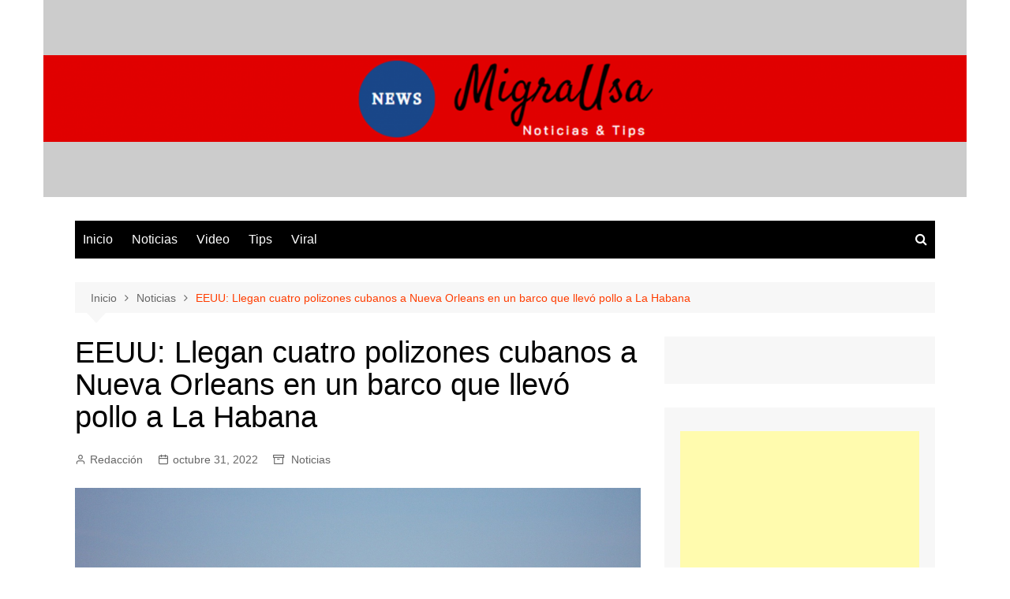

--- FILE ---
content_type: text/html; charset=UTF-8
request_url: https://www.newsmigrausa.com/noticias/eeuu-llegan-cuatro-polizones-cubanos-a-nueva-orleans-en-un-barco-que-llevo-pollo-a-la-habana/
body_size: 18008
content:
		<!doctype html>
		<html lang="es">
				<head>
			<meta charset="UTF-8">
			<meta name="viewport" content="width=device-width, initial-scale=1">
			<link rel="profile" href="http://gmpg.org/xfn/11">
			<meta name='robots' content='index, follow, max-image-preview:large, max-snippet:-1, max-video-preview:-1' />
	<style>img:is([sizes="auto" i], [sizes^="auto," i]) { contain-intrinsic-size: 3000px 1500px }</style>
	
	<!-- This site is optimized with the Yoast SEO plugin v25.6 - https://yoast.com/wordpress/plugins/seo/ -->
	<title>EEUU: Llegan cuatro polizones cubanos a Nueva Orleans en un barco que llevó pollo a La Habana | NMU</title>
	<link rel="canonical" href="https://www.newsmigrausa.com/noticias/eeuu-llegan-cuatro-polizones-cubanos-a-nueva-orleans-en-un-barco-que-llevo-pollo-a-la-habana/" />
	<meta property="og:locale" content="es_ES" />
	<meta property="og:type" content="article" />
	<meta property="og:title" content="EEUU: Llegan cuatro polizones cubanos a Nueva Orleans en un barco que llevó pollo a La Habana | NMU" />
	<meta property="og:description" content="Llegan cuatro polizones cubanos al puerto de Nueva Orleans desde La Habana, según información compartida" />
	<meta property="og:url" content="https://www.newsmigrausa.com/noticias/eeuu-llegan-cuatro-polizones-cubanos-a-nueva-orleans-en-un-barco-que-llevo-pollo-a-la-habana/" />
	<meta property="og:site_name" content="NMU" />
	<meta property="article:published_time" content="2022-10-31T22:30:57+00:00" />
	<meta property="article:modified_time" content="2022-10-31T22:32:18+00:00" />
	<meta property="og:image" content="https://www.newsmigrausa.com/wp-content/uploads/2022/10/polizontes-cubanos.jpg" />
	<meta property="og:image:width" content="1300" />
	<meta property="og:image:height" content="728" />
	<meta property="og:image:type" content="image/jpeg" />
	<meta name="author" content="Redacción" />
	<meta name="twitter:card" content="summary_large_image" />
	<meta name="twitter:label1" content="Escrito por" />
	<meta name="twitter:data1" content="Redacción" />
	<meta name="twitter:label2" content="Tiempo de lectura" />
	<meta name="twitter:data2" content="3 minutos" />
	<script type="application/ld+json" class="yoast-schema-graph">{"@context":"https://schema.org","@graph":[{"@type":"WebPage","@id":"https://www.newsmigrausa.com/noticias/eeuu-llegan-cuatro-polizones-cubanos-a-nueva-orleans-en-un-barco-que-llevo-pollo-a-la-habana/","url":"https://www.newsmigrausa.com/noticias/eeuu-llegan-cuatro-polizones-cubanos-a-nueva-orleans-en-un-barco-que-llevo-pollo-a-la-habana/","name":"EEUU: Llegan cuatro polizones cubanos a Nueva Orleans en un barco que llevó pollo a La Habana | NMU","isPartOf":{"@id":"https://www.newsmigrausa.com/#website"},"primaryImageOfPage":{"@id":"https://www.newsmigrausa.com/noticias/eeuu-llegan-cuatro-polizones-cubanos-a-nueva-orleans-en-un-barco-que-llevo-pollo-a-la-habana/#primaryimage"},"image":{"@id":"https://www.newsmigrausa.com/noticias/eeuu-llegan-cuatro-polizones-cubanos-a-nueva-orleans-en-un-barco-que-llevo-pollo-a-la-habana/#primaryimage"},"thumbnailUrl":"https://www.newsmigrausa.com/wp-content/uploads/2022/10/polizontes-cubanos.jpg","datePublished":"2022-10-31T22:30:57+00:00","dateModified":"2022-10-31T22:32:18+00:00","author":{"@id":"https://www.newsmigrausa.com/#/schema/person/626d823b360c8d7594935fdb80100a42"},"breadcrumb":{"@id":"https://www.newsmigrausa.com/noticias/eeuu-llegan-cuatro-polizones-cubanos-a-nueva-orleans-en-un-barco-que-llevo-pollo-a-la-habana/#breadcrumb"},"inLanguage":"es","potentialAction":[{"@type":"ReadAction","target":["https://www.newsmigrausa.com/noticias/eeuu-llegan-cuatro-polizones-cubanos-a-nueva-orleans-en-un-barco-que-llevo-pollo-a-la-habana/"]}]},{"@type":"ImageObject","inLanguage":"es","@id":"https://www.newsmigrausa.com/noticias/eeuu-llegan-cuatro-polizones-cubanos-a-nueva-orleans-en-un-barco-que-llevo-pollo-a-la-habana/#primaryimage","url":"https://www.newsmigrausa.com/wp-content/uploads/2022/10/polizontes-cubanos.jpg","contentUrl":"https://www.newsmigrausa.com/wp-content/uploads/2022/10/polizontes-cubanos.jpg","width":1300,"height":728},{"@type":"BreadcrumbList","@id":"https://www.newsmigrausa.com/noticias/eeuu-llegan-cuatro-polizones-cubanos-a-nueva-orleans-en-un-barco-que-llevo-pollo-a-la-habana/#breadcrumb","itemListElement":[{"@type":"ListItem","position":1,"name":"Portada","item":"https://www.newsmigrausa.com/"},{"@type":"ListItem","position":2,"name":"EEUU: Llegan cuatro polizones cubanos a Nueva Orleans en un barco que llevó pollo a La Habana"}]},{"@type":"WebSite","@id":"https://www.newsmigrausa.com/#website","url":"https://www.newsmigrausa.com/","name":"NMU","description":"Noticias &amp; Tips","potentialAction":[{"@type":"SearchAction","target":{"@type":"EntryPoint","urlTemplate":"https://www.newsmigrausa.com/?s={search_term_string}"},"query-input":{"@type":"PropertyValueSpecification","valueRequired":true,"valueName":"search_term_string"}}],"inLanguage":"es"},{"@type":"Person","@id":"https://www.newsmigrausa.com/#/schema/person/626d823b360c8d7594935fdb80100a42","name":"Redacción","image":{"@type":"ImageObject","inLanguage":"es","@id":"https://www.newsmigrausa.com/#/schema/person/image/","url":"https://secure.gravatar.com/avatar/c17eacd5642eecc7c3f4517ba6e366157b8f7a37e84af8b193c26b5583c6231b?s=96&d=mm&r=g","contentUrl":"https://secure.gravatar.com/avatar/c17eacd5642eecc7c3f4517ba6e366157b8f7a37e84af8b193c26b5583c6231b?s=96&d=mm&r=g","caption":"Redacción"},"sameAs":["https://www.newsmigrausa.com"]}]}</script>
	<!-- / Yoast SEO plugin. -->


<link rel="amphtml" href="https://www.newsmigrausa.com/noticias/eeuu-llegan-cuatro-polizones-cubanos-a-nueva-orleans-en-un-barco-que-llevo-pollo-a-la-habana/amp/" /><meta name="generator" content="AMP for WP 1.1.6.1"/><link rel='dns-prefetch' href='//www.googletagmanager.com' />
<link rel='dns-prefetch' href='//pagead2.googlesyndication.com' />
<link rel="alternate" type="application/rss+xml" title="NMU &raquo; Feed" href="https://www.newsmigrausa.com/feed/" />
<link rel="alternate" type="application/rss+xml" title="NMU &raquo; Feed de los comentarios" href="https://www.newsmigrausa.com/comments/feed/" />
<script type="text/javascript">
/* <![CDATA[ */
window._wpemojiSettings = {"baseUrl":"https:\/\/s.w.org\/images\/core\/emoji\/16.0.1\/72x72\/","ext":".png","svgUrl":"https:\/\/s.w.org\/images\/core\/emoji\/16.0.1\/svg\/","svgExt":".svg","source":{"concatemoji":"https:\/\/www.newsmigrausa.com\/wp-includes\/js\/wp-emoji-release.min.js?ver=6.8.2"}};
/*! This file is auto-generated */
!function(s,n){var o,i,e;function c(e){try{var t={supportTests:e,timestamp:(new Date).valueOf()};sessionStorage.setItem(o,JSON.stringify(t))}catch(e){}}function p(e,t,n){e.clearRect(0,0,e.canvas.width,e.canvas.height),e.fillText(t,0,0);var t=new Uint32Array(e.getImageData(0,0,e.canvas.width,e.canvas.height).data),a=(e.clearRect(0,0,e.canvas.width,e.canvas.height),e.fillText(n,0,0),new Uint32Array(e.getImageData(0,0,e.canvas.width,e.canvas.height).data));return t.every(function(e,t){return e===a[t]})}function u(e,t){e.clearRect(0,0,e.canvas.width,e.canvas.height),e.fillText(t,0,0);for(var n=e.getImageData(16,16,1,1),a=0;a<n.data.length;a++)if(0!==n.data[a])return!1;return!0}function f(e,t,n,a){switch(t){case"flag":return n(e,"\ud83c\udff3\ufe0f\u200d\u26a7\ufe0f","\ud83c\udff3\ufe0f\u200b\u26a7\ufe0f")?!1:!n(e,"\ud83c\udde8\ud83c\uddf6","\ud83c\udde8\u200b\ud83c\uddf6")&&!n(e,"\ud83c\udff4\udb40\udc67\udb40\udc62\udb40\udc65\udb40\udc6e\udb40\udc67\udb40\udc7f","\ud83c\udff4\u200b\udb40\udc67\u200b\udb40\udc62\u200b\udb40\udc65\u200b\udb40\udc6e\u200b\udb40\udc67\u200b\udb40\udc7f");case"emoji":return!a(e,"\ud83e\udedf")}return!1}function g(e,t,n,a){var r="undefined"!=typeof WorkerGlobalScope&&self instanceof WorkerGlobalScope?new OffscreenCanvas(300,150):s.createElement("canvas"),o=r.getContext("2d",{willReadFrequently:!0}),i=(o.textBaseline="top",o.font="600 32px Arial",{});return e.forEach(function(e){i[e]=t(o,e,n,a)}),i}function t(e){var t=s.createElement("script");t.src=e,t.defer=!0,s.head.appendChild(t)}"undefined"!=typeof Promise&&(o="wpEmojiSettingsSupports",i=["flag","emoji"],n.supports={everything:!0,everythingExceptFlag:!0},e=new Promise(function(e){s.addEventListener("DOMContentLoaded",e,{once:!0})}),new Promise(function(t){var n=function(){try{var e=JSON.parse(sessionStorage.getItem(o));if("object"==typeof e&&"number"==typeof e.timestamp&&(new Date).valueOf()<e.timestamp+604800&&"object"==typeof e.supportTests)return e.supportTests}catch(e){}return null}();if(!n){if("undefined"!=typeof Worker&&"undefined"!=typeof OffscreenCanvas&&"undefined"!=typeof URL&&URL.createObjectURL&&"undefined"!=typeof Blob)try{var e="postMessage("+g.toString()+"("+[JSON.stringify(i),f.toString(),p.toString(),u.toString()].join(",")+"));",a=new Blob([e],{type:"text/javascript"}),r=new Worker(URL.createObjectURL(a),{name:"wpTestEmojiSupports"});return void(r.onmessage=function(e){c(n=e.data),r.terminate(),t(n)})}catch(e){}c(n=g(i,f,p,u))}t(n)}).then(function(e){for(var t in e)n.supports[t]=e[t],n.supports.everything=n.supports.everything&&n.supports[t],"flag"!==t&&(n.supports.everythingExceptFlag=n.supports.everythingExceptFlag&&n.supports[t]);n.supports.everythingExceptFlag=n.supports.everythingExceptFlag&&!n.supports.flag,n.DOMReady=!1,n.readyCallback=function(){n.DOMReady=!0}}).then(function(){return e}).then(function(){var e;n.supports.everything||(n.readyCallback(),(e=n.source||{}).concatemoji?t(e.concatemoji):e.wpemoji&&e.twemoji&&(t(e.twemoji),t(e.wpemoji)))}))}((window,document),window._wpemojiSettings);
/* ]]> */
</script>
<!-- www.newsmigrausa.com is managing ads with Advanced Ads 2.0.10 – https://wpadvancedads.com/ --><script id="newsm-ready">
			window.advanced_ads_ready=function(e,a){a=a||"complete";var d=function(e){return"interactive"===a?"loading"!==e:"complete"===e};d(document.readyState)?e():document.addEventListener("readystatechange",(function(a){d(a.target.readyState)&&e()}),{once:"interactive"===a})},window.advanced_ads_ready_queue=window.advanced_ads_ready_queue||[];		</script>
		<style id='wp-emoji-styles-inline-css' type='text/css'>

	img.wp-smiley, img.emoji {
		display: inline !important;
		border: none !important;
		box-shadow: none !important;
		height: 1em !important;
		width: 1em !important;
		margin: 0 0.07em !important;
		vertical-align: -0.1em !important;
		background: none !important;
		padding: 0 !important;
	}
</style>
<link rel='stylesheet' id='wp-block-library-css' href='https://www.newsmigrausa.com/wp-includes/css/dist/block-library/style.min.css?ver=6.8.2' type='text/css' media='all' />
<style id='wp-block-library-theme-inline-css' type='text/css'>
.wp-block-audio :where(figcaption){color:#555;font-size:13px;text-align:center}.is-dark-theme .wp-block-audio :where(figcaption){color:#ffffffa6}.wp-block-audio{margin:0 0 1em}.wp-block-code{border:1px solid #ccc;border-radius:4px;font-family:Menlo,Consolas,monaco,monospace;padding:.8em 1em}.wp-block-embed :where(figcaption){color:#555;font-size:13px;text-align:center}.is-dark-theme .wp-block-embed :where(figcaption){color:#ffffffa6}.wp-block-embed{margin:0 0 1em}.blocks-gallery-caption{color:#555;font-size:13px;text-align:center}.is-dark-theme .blocks-gallery-caption{color:#ffffffa6}:root :where(.wp-block-image figcaption){color:#555;font-size:13px;text-align:center}.is-dark-theme :root :where(.wp-block-image figcaption){color:#ffffffa6}.wp-block-image{margin:0 0 1em}.wp-block-pullquote{border-bottom:4px solid;border-top:4px solid;color:currentColor;margin-bottom:1.75em}.wp-block-pullquote cite,.wp-block-pullquote footer,.wp-block-pullquote__citation{color:currentColor;font-size:.8125em;font-style:normal;text-transform:uppercase}.wp-block-quote{border-left:.25em solid;margin:0 0 1.75em;padding-left:1em}.wp-block-quote cite,.wp-block-quote footer{color:currentColor;font-size:.8125em;font-style:normal;position:relative}.wp-block-quote:where(.has-text-align-right){border-left:none;border-right:.25em solid;padding-left:0;padding-right:1em}.wp-block-quote:where(.has-text-align-center){border:none;padding-left:0}.wp-block-quote.is-large,.wp-block-quote.is-style-large,.wp-block-quote:where(.is-style-plain){border:none}.wp-block-search .wp-block-search__label{font-weight:700}.wp-block-search__button{border:1px solid #ccc;padding:.375em .625em}:where(.wp-block-group.has-background){padding:1.25em 2.375em}.wp-block-separator.has-css-opacity{opacity:.4}.wp-block-separator{border:none;border-bottom:2px solid;margin-left:auto;margin-right:auto}.wp-block-separator.has-alpha-channel-opacity{opacity:1}.wp-block-separator:not(.is-style-wide):not(.is-style-dots){width:100px}.wp-block-separator.has-background:not(.is-style-dots){border-bottom:none;height:1px}.wp-block-separator.has-background:not(.is-style-wide):not(.is-style-dots){height:2px}.wp-block-table{margin:0 0 1em}.wp-block-table td,.wp-block-table th{word-break:normal}.wp-block-table :where(figcaption){color:#555;font-size:13px;text-align:center}.is-dark-theme .wp-block-table :where(figcaption){color:#ffffffa6}.wp-block-video :where(figcaption){color:#555;font-size:13px;text-align:center}.is-dark-theme .wp-block-video :where(figcaption){color:#ffffffa6}.wp-block-video{margin:0 0 1em}:root :where(.wp-block-template-part.has-background){margin-bottom:0;margin-top:0;padding:1.25em 2.375em}
</style>
<style id='classic-theme-styles-inline-css' type='text/css'>
/*! This file is auto-generated */
.wp-block-button__link{color:#fff;background-color:#32373c;border-radius:9999px;box-shadow:none;text-decoration:none;padding:calc(.667em + 2px) calc(1.333em + 2px);font-size:1.125em}.wp-block-file__button{background:#32373c;color:#fff;text-decoration:none}
</style>
<style id='global-styles-inline-css' type='text/css'>
:root{--wp--preset--aspect-ratio--square: 1;--wp--preset--aspect-ratio--4-3: 4/3;--wp--preset--aspect-ratio--3-4: 3/4;--wp--preset--aspect-ratio--3-2: 3/2;--wp--preset--aspect-ratio--2-3: 2/3;--wp--preset--aspect-ratio--16-9: 16/9;--wp--preset--aspect-ratio--9-16: 9/16;--wp--preset--color--black: #000000;--wp--preset--color--cyan-bluish-gray: #abb8c3;--wp--preset--color--white: #ffffff;--wp--preset--color--pale-pink: #f78da7;--wp--preset--color--vivid-red: #cf2e2e;--wp--preset--color--luminous-vivid-orange: #ff6900;--wp--preset--color--luminous-vivid-amber: #fcb900;--wp--preset--color--light-green-cyan: #7bdcb5;--wp--preset--color--vivid-green-cyan: #00d084;--wp--preset--color--pale-cyan-blue: #8ed1fc;--wp--preset--color--vivid-cyan-blue: #0693e3;--wp--preset--color--vivid-purple: #9b51e0;--wp--preset--gradient--vivid-cyan-blue-to-vivid-purple: linear-gradient(135deg,rgba(6,147,227,1) 0%,rgb(155,81,224) 100%);--wp--preset--gradient--light-green-cyan-to-vivid-green-cyan: linear-gradient(135deg,rgb(122,220,180) 0%,rgb(0,208,130) 100%);--wp--preset--gradient--luminous-vivid-amber-to-luminous-vivid-orange: linear-gradient(135deg,rgba(252,185,0,1) 0%,rgba(255,105,0,1) 100%);--wp--preset--gradient--luminous-vivid-orange-to-vivid-red: linear-gradient(135deg,rgba(255,105,0,1) 0%,rgb(207,46,46) 100%);--wp--preset--gradient--very-light-gray-to-cyan-bluish-gray: linear-gradient(135deg,rgb(238,238,238) 0%,rgb(169,184,195) 100%);--wp--preset--gradient--cool-to-warm-spectrum: linear-gradient(135deg,rgb(74,234,220) 0%,rgb(151,120,209) 20%,rgb(207,42,186) 40%,rgb(238,44,130) 60%,rgb(251,105,98) 80%,rgb(254,248,76) 100%);--wp--preset--gradient--blush-light-purple: linear-gradient(135deg,rgb(255,206,236) 0%,rgb(152,150,240) 100%);--wp--preset--gradient--blush-bordeaux: linear-gradient(135deg,rgb(254,205,165) 0%,rgb(254,45,45) 50%,rgb(107,0,62) 100%);--wp--preset--gradient--luminous-dusk: linear-gradient(135deg,rgb(255,203,112) 0%,rgb(199,81,192) 50%,rgb(65,88,208) 100%);--wp--preset--gradient--pale-ocean: linear-gradient(135deg,rgb(255,245,203) 0%,rgb(182,227,212) 50%,rgb(51,167,181) 100%);--wp--preset--gradient--electric-grass: linear-gradient(135deg,rgb(202,248,128) 0%,rgb(113,206,126) 100%);--wp--preset--gradient--midnight: linear-gradient(135deg,rgb(2,3,129) 0%,rgb(40,116,252) 100%);--wp--preset--font-size--small: 16px;--wp--preset--font-size--medium: 28px;--wp--preset--font-size--large: 32px;--wp--preset--font-size--x-large: 42px;--wp--preset--font-size--larger: 38px;--wp--preset--spacing--20: 0.44rem;--wp--preset--spacing--30: 0.67rem;--wp--preset--spacing--40: 1rem;--wp--preset--spacing--50: 1.5rem;--wp--preset--spacing--60: 2.25rem;--wp--preset--spacing--70: 3.38rem;--wp--preset--spacing--80: 5.06rem;--wp--preset--shadow--natural: 6px 6px 9px rgba(0, 0, 0, 0.2);--wp--preset--shadow--deep: 12px 12px 50px rgba(0, 0, 0, 0.4);--wp--preset--shadow--sharp: 6px 6px 0px rgba(0, 0, 0, 0.2);--wp--preset--shadow--outlined: 6px 6px 0px -3px rgba(255, 255, 255, 1), 6px 6px rgba(0, 0, 0, 1);--wp--preset--shadow--crisp: 6px 6px 0px rgba(0, 0, 0, 1);}:where(.is-layout-flex){gap: 0.5em;}:where(.is-layout-grid){gap: 0.5em;}body .is-layout-flex{display: flex;}.is-layout-flex{flex-wrap: wrap;align-items: center;}.is-layout-flex > :is(*, div){margin: 0;}body .is-layout-grid{display: grid;}.is-layout-grid > :is(*, div){margin: 0;}:where(.wp-block-columns.is-layout-flex){gap: 2em;}:where(.wp-block-columns.is-layout-grid){gap: 2em;}:where(.wp-block-post-template.is-layout-flex){gap: 1.25em;}:where(.wp-block-post-template.is-layout-grid){gap: 1.25em;}.has-black-color{color: var(--wp--preset--color--black) !important;}.has-cyan-bluish-gray-color{color: var(--wp--preset--color--cyan-bluish-gray) !important;}.has-white-color{color: var(--wp--preset--color--white) !important;}.has-pale-pink-color{color: var(--wp--preset--color--pale-pink) !important;}.has-vivid-red-color{color: var(--wp--preset--color--vivid-red) !important;}.has-luminous-vivid-orange-color{color: var(--wp--preset--color--luminous-vivid-orange) !important;}.has-luminous-vivid-amber-color{color: var(--wp--preset--color--luminous-vivid-amber) !important;}.has-light-green-cyan-color{color: var(--wp--preset--color--light-green-cyan) !important;}.has-vivid-green-cyan-color{color: var(--wp--preset--color--vivid-green-cyan) !important;}.has-pale-cyan-blue-color{color: var(--wp--preset--color--pale-cyan-blue) !important;}.has-vivid-cyan-blue-color{color: var(--wp--preset--color--vivid-cyan-blue) !important;}.has-vivid-purple-color{color: var(--wp--preset--color--vivid-purple) !important;}.has-black-background-color{background-color: var(--wp--preset--color--black) !important;}.has-cyan-bluish-gray-background-color{background-color: var(--wp--preset--color--cyan-bluish-gray) !important;}.has-white-background-color{background-color: var(--wp--preset--color--white) !important;}.has-pale-pink-background-color{background-color: var(--wp--preset--color--pale-pink) !important;}.has-vivid-red-background-color{background-color: var(--wp--preset--color--vivid-red) !important;}.has-luminous-vivid-orange-background-color{background-color: var(--wp--preset--color--luminous-vivid-orange) !important;}.has-luminous-vivid-amber-background-color{background-color: var(--wp--preset--color--luminous-vivid-amber) !important;}.has-light-green-cyan-background-color{background-color: var(--wp--preset--color--light-green-cyan) !important;}.has-vivid-green-cyan-background-color{background-color: var(--wp--preset--color--vivid-green-cyan) !important;}.has-pale-cyan-blue-background-color{background-color: var(--wp--preset--color--pale-cyan-blue) !important;}.has-vivid-cyan-blue-background-color{background-color: var(--wp--preset--color--vivid-cyan-blue) !important;}.has-vivid-purple-background-color{background-color: var(--wp--preset--color--vivid-purple) !important;}.has-black-border-color{border-color: var(--wp--preset--color--black) !important;}.has-cyan-bluish-gray-border-color{border-color: var(--wp--preset--color--cyan-bluish-gray) !important;}.has-white-border-color{border-color: var(--wp--preset--color--white) !important;}.has-pale-pink-border-color{border-color: var(--wp--preset--color--pale-pink) !important;}.has-vivid-red-border-color{border-color: var(--wp--preset--color--vivid-red) !important;}.has-luminous-vivid-orange-border-color{border-color: var(--wp--preset--color--luminous-vivid-orange) !important;}.has-luminous-vivid-amber-border-color{border-color: var(--wp--preset--color--luminous-vivid-amber) !important;}.has-light-green-cyan-border-color{border-color: var(--wp--preset--color--light-green-cyan) !important;}.has-vivid-green-cyan-border-color{border-color: var(--wp--preset--color--vivid-green-cyan) !important;}.has-pale-cyan-blue-border-color{border-color: var(--wp--preset--color--pale-cyan-blue) !important;}.has-vivid-cyan-blue-border-color{border-color: var(--wp--preset--color--vivid-cyan-blue) !important;}.has-vivid-purple-border-color{border-color: var(--wp--preset--color--vivid-purple) !important;}.has-vivid-cyan-blue-to-vivid-purple-gradient-background{background: var(--wp--preset--gradient--vivid-cyan-blue-to-vivid-purple) !important;}.has-light-green-cyan-to-vivid-green-cyan-gradient-background{background: var(--wp--preset--gradient--light-green-cyan-to-vivid-green-cyan) !important;}.has-luminous-vivid-amber-to-luminous-vivid-orange-gradient-background{background: var(--wp--preset--gradient--luminous-vivid-amber-to-luminous-vivid-orange) !important;}.has-luminous-vivid-orange-to-vivid-red-gradient-background{background: var(--wp--preset--gradient--luminous-vivid-orange-to-vivid-red) !important;}.has-very-light-gray-to-cyan-bluish-gray-gradient-background{background: var(--wp--preset--gradient--very-light-gray-to-cyan-bluish-gray) !important;}.has-cool-to-warm-spectrum-gradient-background{background: var(--wp--preset--gradient--cool-to-warm-spectrum) !important;}.has-blush-light-purple-gradient-background{background: var(--wp--preset--gradient--blush-light-purple) !important;}.has-blush-bordeaux-gradient-background{background: var(--wp--preset--gradient--blush-bordeaux) !important;}.has-luminous-dusk-gradient-background{background: var(--wp--preset--gradient--luminous-dusk) !important;}.has-pale-ocean-gradient-background{background: var(--wp--preset--gradient--pale-ocean) !important;}.has-electric-grass-gradient-background{background: var(--wp--preset--gradient--electric-grass) !important;}.has-midnight-gradient-background{background: var(--wp--preset--gradient--midnight) !important;}.has-small-font-size{font-size: var(--wp--preset--font-size--small) !important;}.has-medium-font-size{font-size: var(--wp--preset--font-size--medium) !important;}.has-large-font-size{font-size: var(--wp--preset--font-size--large) !important;}.has-x-large-font-size{font-size: var(--wp--preset--font-size--x-large) !important;}
:where(.wp-block-post-template.is-layout-flex){gap: 1.25em;}:where(.wp-block-post-template.is-layout-grid){gap: 1.25em;}
:where(.wp-block-columns.is-layout-flex){gap: 2em;}:where(.wp-block-columns.is-layout-grid){gap: 2em;}
:root :where(.wp-block-pullquote){font-size: 1.5em;line-height: 1.6;}
</style>
<link rel='stylesheet' id='cream-magazine-style-css' href='https://www.newsmigrausa.com/wp-content/themes/cream-magazine/style.css?ver=2.1.7' type='text/css' media='all' />
<link rel='stylesheet' id='fontAwesome-4-css' href='https://www.newsmigrausa.com/wp-content/themes/cream-magazine/assets/dist/fonts/fontAwesome/fontAwesome.min.css?ver=2.1.7' type='text/css' media='all' />
<link rel='stylesheet' id='feather-icons-css' href='https://www.newsmigrausa.com/wp-content/themes/cream-magazine/assets/dist/fonts/feather/feather.min.css?ver=2.1.7' type='text/css' media='all' />
<link rel='stylesheet' id='cream-magazine-main-css' href='https://www.newsmigrausa.com/wp-content/themes/cream-magazine/assets/dist/css/main.css?ver=2.1.7' type='text/css' media='all' />
<script type="text/javascript" src="https://www.newsmigrausa.com/wp-includes/js/jquery/jquery.min.js?ver=3.7.1" id="jquery-core-js"></script>
<script type="text/javascript" async='async' src="https://www.newsmigrausa.com/wp-includes/js/jquery/jquery-migrate.min.js?ver=3.4.1" id="jquery-migrate-js"></script>

<!-- Google tag (gtag.js) snippet added by Site Kit -->
<!-- Fragmento de código de Google Analytics añadido por Site Kit -->
<script type="text/javascript" async='async' src="https://www.googletagmanager.com/gtag/js?id=G-NRYV71MFDR" id="google_gtagjs-js" async></script>
<script type="text/javascript" id="google_gtagjs-js-after">
/* <![CDATA[ */
window.dataLayer = window.dataLayer || [];function gtag(){dataLayer.push(arguments);}
gtag("set","linker",{"domains":["www.newsmigrausa.com"]});
gtag("js", new Date());
gtag("set", "developer_id.dZTNiMT", true);
gtag("config", "G-NRYV71MFDR");
/* ]]> */
</script>
<link rel="https://api.w.org/" href="https://www.newsmigrausa.com/wp-json/" /><link rel="alternate" title="JSON" type="application/json" href="https://www.newsmigrausa.com/wp-json/wp/v2/posts/18144" /><link rel="EditURI" type="application/rsd+xml" title="RSD" href="https://www.newsmigrausa.com/xmlrpc.php?rsd" />
<meta name="generator" content="WordPress 6.8.2" />
<link rel='shortlink' href='https://www.newsmigrausa.com/?p=18144' />
<link rel="alternate" title="oEmbed (JSON)" type="application/json+oembed" href="https://www.newsmigrausa.com/wp-json/oembed/1.0/embed?url=https%3A%2F%2Fwww.newsmigrausa.com%2Fnoticias%2Feeuu-llegan-cuatro-polizones-cubanos-a-nueva-orleans-en-un-barco-que-llevo-pollo-a-la-habana%2F" />
<link rel="alternate" title="oEmbed (XML)" type="text/xml+oembed" href="https://www.newsmigrausa.com/wp-json/oembed/1.0/embed?url=https%3A%2F%2Fwww.newsmigrausa.com%2Fnoticias%2Feeuu-llegan-cuatro-polizones-cubanos-a-nueva-orleans-en-un-barco-que-llevo-pollo-a-la-habana%2F&#038;format=xml" />
<meta name="generator" content="Site Kit by Google 1.158.0" /><style>a:hover{text-decoration:none !important;}button,input[type="button"],input[type="reset"],input[type="submit"],.primary-navigation > ul > li.home-btn,.cm_header_lay_three .primary-navigation > ul > li.home-btn,.news_ticker_wrap .ticker_head,#toTop,.section-title h2::after,.sidebar-widget-area .widget .widget-title h2::after,.footer-widget-container .widget .widget-title h2::after,#comments div#respond h3#reply-title::after,#comments h2.comments-title:after,.post_tags a,.owl-carousel .owl-nav button.owl-prev,.owl-carousel .owl-nav button.owl-next,.cm_author_widget .author-detail-link a,.error_foot form input[type="submit"],.widget_search form input[type="submit"],.header-search-container input[type="submit"],.trending_widget_carousel .owl-dots button.owl-dot,.pagination .page-numbers.current,.post-navigation .nav-links .nav-previous a,.post-navigation .nav-links .nav-next a,#comments form input[type="submit"],footer .widget.widget_search form input[type="submit"]:hover,.widget_product_search .woocommerce-product-search button[type="submit"],.woocommerce ul.products li.product .button,.woocommerce .woocommerce-pagination ul.page-numbers li span.current,.woocommerce .product div.summary .cart button.single_add_to_cart_button,.woocommerce .product div.woocommerce-tabs div.panel #reviews #review_form_wrapper .comment-form p.form-submit .submit,.woocommerce .product section.related > h2::after,.woocommerce .cart .button:hover,.woocommerce .cart .button:focus,.woocommerce .cart input.button:hover,.woocommerce .cart input.button:focus,.woocommerce #respond input#submit:hover,.woocommerce #respond input#submit:focus,.woocommerce button.button:hover,.woocommerce button.button:focus,.woocommerce input.button:hover,.woocommerce input.button:focus,.woocommerce #respond input#submit.alt:hover,.woocommerce a.button.alt:hover,.woocommerce button.button.alt:hover,.woocommerce input.button.alt:hover,.woocommerce a.remove:hover,.woocommerce-account .woocommerce-MyAccount-navigation ul li.is-active a,.woocommerce a.button:hover,.woocommerce a.button:focus,.widget_product_tag_cloud .tagcloud a:hover,.widget_product_tag_cloud .tagcloud a:focus,.woocommerce .widget_price_filter .price_slider_wrapper .ui-slider .ui-slider-handle,.error_page_top_portion,.primary-navigation ul li a span.menu-item-description{background-color:#FF3D00}a:hover,.post_title h2 a:hover,.post_title h2 a:focus,.post_meta li a:hover,.post_meta li a:focus,ul.social-icons li a[href*=".com"]:hover::before,.ticker_carousel .owl-nav button.owl-prev i,.ticker_carousel .owl-nav button.owl-next i,.news_ticker_wrap .ticker_items .item a:hover,.news_ticker_wrap .ticker_items .item a:focus,.cm_banner .post_title h2 a:hover,.cm_banner .post_meta li a:hover,.cm_middle_post_widget_one .post_title h2 a:hover,.cm_middle_post_widget_one .post_meta li a:hover,.cm_middle_post_widget_three .post_thumb .post-holder a:hover,.cm_middle_post_widget_three .post_thumb .post-holder a:focus,.cm_middle_post_widget_six .middle_widget_six_carousel .item .card .card_content a:hover,.cm_middle_post_widget_six .middle_widget_six_carousel .item .card .card_content a:focus,.cm_post_widget_twelve .card .post-holder a:hover,.cm_post_widget_twelve .card .post-holder a:focus,.cm_post_widget_seven .card .card_content a:hover,.cm_post_widget_seven .card .card_content a:focus,.copyright_section a:hover,.footer_nav ul li a:hover,.breadcrumb ul li:last-child span,.pagination .page-numbers:hover,#comments ol.comment-list li article footer.comment-meta .comment-metadata span.edit-link a:hover,#comments ol.comment-list li article .reply a:hover,.social-share ul li a:hover,ul.social-icons li a:hover,ul.social-icons li a:focus,.woocommerce ul.products li.product a:hover,.woocommerce ul.products li.product .price,.woocommerce .woocommerce-pagination ul.page-numbers li a.page-numbers:hover,.woocommerce div.product p.price,.woocommerce div.product span.price,.video_section .video_details .post_title h2 a:hover,.primary-navigation.dark li a:hover,footer .footer_inner a:hover,.footer-widget-container ul.post_meta li:hover span,.footer-widget-container ul.post_meta li:hover a,ul.post_meta li a:hover,.cm-post-widget-two .big-card .post-holder .post_title h2 a:hover,.cm-post-widget-two .big-card .post_meta li a:hover,.copyright_section .copyrights a,.breadcrumb ul li a:hover,.breadcrumb ul li a:hover span{color:#FF3D00}.ticker_carousel .owl-nav button.owl-prev,.ticker_carousel .owl-nav button.owl-next,.error_foot form input[type="submit"],.widget_search form input[type="submit"],.pagination .page-numbers:hover,#comments form input[type="submit"],.social-share ul li a:hover,.header-search-container .search-form-entry,.widget_product_search .woocommerce-product-search button[type="submit"],.woocommerce .woocommerce-pagination ul.page-numbers li span.current,.woocommerce .woocommerce-pagination ul.page-numbers li a.page-numbers:hover,.woocommerce a.remove:hover,.ticker_carousel .owl-nav button.owl-prev:hover,.ticker_carousel .owl-nav button.owl-next:hover,footer .widget.widget_search form input[type="submit"]:hover,.trending_widget_carousel .owl-dots button.owl-dot,.the_content blockquote,.widget_tag_cloud .tagcloud a:hover{border-color:#FF3D00}header .mask{background-color:rgba(0,0,0,0.2);}.site-description{color:#000000;}body{font-family:Arial,sans-serif;font-weight:inherit;}h1,h2,h3,h4,h5,h6,.site-title{font-family:Arial,sans-serif;font-weight:inherit;}.entry_cats ul.post-categories li a{background-color:#FF3D00;color:#fff;}.entry_cats ul.post-categories li a:hover{background-color:#010101;color:#fff;}.the_content a{color:#FF3D00;}.the_content a:hover{color:#010101;}.post-display-grid .card_content .cm-post-excerpt{margin-top:15px;}</style>
<!-- Google AdSense meta tags added by Site Kit -->
<meta name="google-adsense-platform-account" content="ca-host-pub-2644536267352236">
<meta name="google-adsense-platform-domain" content="sitekit.withgoogle.com">
<!-- End Google AdSense meta tags added by Site Kit -->

<!-- Fragmento de código de Google Adsense añadido por Site Kit -->
<script type="text/javascript" async="async" src="https://pagead2.googlesyndication.com/pagead/js/adsbygoogle.js?client=ca-pub-8397217708713094&amp;host=ca-host-pub-2644536267352236" crossorigin="anonymous"></script>

<!-- Final del fragmento de código de Google Adsense añadido por Site Kit -->
<link rel="icon" href="https://www.newsmigrausa.com/wp-content/uploads/2022/05/cropped-LOGO-MUN-1-32x32.png" sizes="32x32" />
<link rel="icon" href="https://www.newsmigrausa.com/wp-content/uploads/2022/05/cropped-LOGO-MUN-1-192x192.png" sizes="192x192" />
<link rel="apple-touch-icon" href="https://www.newsmigrausa.com/wp-content/uploads/2022/05/cropped-LOGO-MUN-1-180x180.png" />
<meta name="msapplication-TileImage" content="https://www.newsmigrausa.com/wp-content/uploads/2022/05/cropped-LOGO-MUN-1-270x270.png" />
		</head>
				<body class="wp-singular post-template-default single single-post postid-18144 single-format-standard wp-custom-logo wp-embed-responsive wp-theme-cream-magazine cm-mobile-content-sidebar right-sidebar boxed aa-prefix-newsm-">
						<a class="skip-link screen-reader-text" href="#content">Saltar al contenido</a>
				<div class="page-wrapper">
		<header class="general-header cm_header-five">
			<div class="top-header" >
				<div class="logo-container">
					<div class="logo">
			<a href="https://www.newsmigrausa.com/" class="custom-logo-link" rel="home"><img width="1900" height="178" src="https://www.newsmigrausa.com/wp-content/uploads/2022/05/cropped-loco-rectancgulo2.png" class="custom-logo" alt="NMU" decoding="async" fetchpriority="high" srcset="https://www.newsmigrausa.com/wp-content/uploads/2022/05/cropped-loco-rectancgulo2.png 1900w, https://www.newsmigrausa.com/wp-content/uploads/2022/05/cropped-loco-rectancgulo2-300x28.png 300w, https://www.newsmigrausa.com/wp-content/uploads/2022/05/cropped-loco-rectancgulo2-1024x96.png 1024w, https://www.newsmigrausa.com/wp-content/uploads/2022/05/cropped-loco-rectancgulo2-768x72.png 768w, https://www.newsmigrausa.com/wp-content/uploads/2022/05/cropped-loco-rectancgulo2-1536x144.png 1536w" sizes="(max-width: 1900px) 100vw, 1900px" /></a>		</div><!-- .logo -->
				</div><!-- .logo-container -->
		<div class="mask"></div><!-- .mask -->
	</div><!-- .top-header -->
	<div class="navigation-container">
		<div class="cm-container">
			<nav class="main-navigation">
				<div id="main-nav" class="primary-navigation">
					<ul id="menu-menu-inicio" class=""><li id="menu-item-16316" class="menu-item menu-item-type-custom menu-item-object-custom menu-item-home menu-item-16316"><a href="https://www.newsmigrausa.com/">Inicio</a></li>
<li id="menu-item-16312" class="menu-item menu-item-type-taxonomy menu-item-object-category current-post-ancestor current-menu-parent current-post-parent menu-item-16312"><a href="https://www.newsmigrausa.com/category/noticias/">Noticias</a></li>
<li id="menu-item-16313" class="menu-item menu-item-type-taxonomy menu-item-object-category menu-item-16313"><a href="https://www.newsmigrausa.com/category/video/">Video</a></li>
<li id="menu-item-16314" class="menu-item menu-item-type-taxonomy menu-item-object-category menu-item-16314"><a href="https://www.newsmigrausa.com/category/tips/">Tips</a></li>
<li id="menu-item-16315" class="menu-item menu-item-type-taxonomy menu-item-object-category menu-item-16315"><a href="https://www.newsmigrausa.com/category/viral/">Viral</a></li>
</ul>				</div><!-- #main-nav.primary-navigation -->
				<div class="header-search-container">
				<div class="search-form-entry">
					<form role="search" class="cm-search-form" method="get" action="https://www.newsmigrausa.com/"><input type="search" name="s" placeholder="Search..." value="" ><button type="submit" class="cm-submit-btn"><i class="feather icon-search"></i></button></form>				</div><!-- // search-form-entry -->
			</div><!-- .search-container -->
			</nav><!-- .main-navigation -->
		</div><!-- .cm-container -->
	</div><!-- .navigation-container -->
</header><!-- .general-header.cm_header-five -->
<div id="content" class="site-content">
	<div class="cm-container">
	<div class="inner-page-wrapper">
		<div id="primary" class="content-area">
			<main id="main" class="site-main">
				<div class="cm_post_page_lay_wrap">
								<div class="breadcrumb  default-breadcrumb">
				<nav role="navigation" aria-label="Migas de pan" class="breadcrumb-trail breadcrumbs" itemprop="breadcrumb"><ul class="trail-items" itemscope itemtype="http://schema.org/BreadcrumbList"><meta name="numberOfItems" content="3" /><meta name="itemListOrder" content="Ascending" /><li itemprop="itemListElement" itemscope itemtype="http://schema.org/ListItem" class="trail-item trail-begin"><a href="https://www.newsmigrausa.com/" rel="home" itemprop="item"><span itemprop="name">Inicio</span></a><meta itemprop="position" content="1" /></li><li itemprop="itemListElement" itemscope itemtype="http://schema.org/ListItem" class="trail-item"><a href="https://www.newsmigrausa.com/category/noticias/" itemprop="item"><span itemprop="name">Noticias</span></a><meta itemprop="position" content="2" /></li><li itemprop="itemListElement" itemscope itemtype="http://schema.org/ListItem" class="trail-item trail-end"><a href="https://www.newsmigrausa.com/noticias/eeuu-llegan-cuatro-polizones-cubanos-a-nueva-orleans-en-un-barco-que-llevo-pollo-a-la-habana" itemprop="item"><span itemprop="name">EEUU: Llegan cuatro polizones cubanos a Nueva Orleans en un barco que llevó pollo a La Habana</span></a><meta itemprop="position" content="3" /></li></ul></nav>			</div>
								<div class="single-container">
						<div class="row">  
							<div class="cm-col-lg-8 cm-col-12 sticky_portion cm-order-1-mobile-tablet">
								<div class="content-entry">
	<article id="post-18144" class="post-detail post-18144 post type-post status-publish format-standard has-post-thumbnail hentry category-noticias tag-balseros tag-cubanos tag-eeuu tag-polizontes">
		<div class="the_title">
			<h1>EEUU: Llegan cuatro polizones cubanos a Nueva Orleans en un barco que llevó pollo a La Habana</h1>
		</div><!-- .the_title -->
					<div class="cm-post-meta">
				<ul class="post_meta">
											<li class="post_author">
							<a href="https://www.newsmigrausa.com/author/admin/">Redacción</a>
						</li><!-- .post_author -->
												<li class="posted_date">
							<a href="https://www.newsmigrausa.com/noticias/eeuu-llegan-cuatro-polizones-cubanos-a-nueva-orleans-en-un-barco-que-llevo-pollo-a-la-habana/"><time class="entry-date published" datetime="2022-10-31T22:30:57+00:00">octubre 31, 2022</time></a>
						</li><!-- .posted_date -->
													<li class="entry_cats">
								<a href="https://www.newsmigrausa.com/category/noticias/" rel="category tag">Noticias</a>							</li><!-- .entry_cats -->
											</ul><!-- .post_meta -->
			</div><!-- .meta -->
									<div class="post_thumb">
					<figure>
					<img width="1300" height="728" src="https://www.newsmigrausa.com/wp-content/uploads/2022/10/polizontes-cubanos.jpg" class="attachment-full size-full wp-post-image" alt="EEUU: Llegan cuatro polizones cubanos a Nueva Orleans en un barco que llevó pollo a La Habana" decoding="async" srcset="https://www.newsmigrausa.com/wp-content/uploads/2022/10/polizontes-cubanos.jpg 1300w, https://www.newsmigrausa.com/wp-content/uploads/2022/10/polizontes-cubanos-300x168.jpg 300w, https://www.newsmigrausa.com/wp-content/uploads/2022/10/polizontes-cubanos-1024x573.jpg 1024w, https://www.newsmigrausa.com/wp-content/uploads/2022/10/polizontes-cubanos-768x430.jpg 768w" sizes="(max-width: 1300px) 100vw, 1300px" />					</figure>
				</div>
						<div class="the_content">
			<div class="newsm-antes-del-contenido" id="newsm-4088048022"><script async src="//pagead2.googlesyndication.com/pagead/js/adsbygoogle.js?client=ca-pub-8397217708713094" crossorigin="anonymous"></script><ins class="adsbygoogle" style="display:block;" data-ad-client="ca-pub-8397217708713094" 
data-ad-slot="6328643709" 
data-ad-format="auto"></ins>
<script> 
(adsbygoogle = window.adsbygoogle || []).push({}); 
</script>
</div>
<p>Llegan cuatro polizones cubanos al puerto de Nueva Orleans desde La Habana, según información compartida en sus redes sociales por el periodista radicado en Miami, <a href="https://www.facebook.com/MarioJPenton/posts/pfbid0DXBNA51oVr96KvX9eovk25e2AfNFeEqW3Z2qR1v7AJfUzcnnAFQ2ycYMFfvdYBQol" target="_blank" rel="noreferrer noopener">Mario Pentón</a>.</p>



<p>«Llegaron a Estados Unidos en el barco Green Maveric, que lleva pollo a Cuba», indicó el reportero, que según le confirmaron fuentes familiares arribaron el domingo.</p><div class="newsm-contenido" id="newsm-2392037069"><script async src="//pagead2.googlesyndication.com/pagead/js/adsbygoogle.js?client=ca-pub-8397217708713094" crossorigin="anonymous"></script><ins class="adsbygoogle" style="display:block;" data-ad-client="ca-pub-8397217708713094" 
data-ad-slot="6328643709" 
data-ad-format="auto"></ins>
<script> 
(adsbygoogle = window.adsbygoogle || []).push({}); 
</script>
</div>



<p>«Temen ser deportados», dijo en su mensaje, sin embargo, el propio reportero al responder la pregunta de un seguidor: «¿Si tocan tierra, son deportados?», acotó: «Es posible que no lo sean. Depende de muchas cosas. Vamos a ver qué dicen los abogados mañana».</p>



<p>Los polizontes fueron identificados por los familiares como Andry Toledano, Yordi Simon, Diulis Vazquez y Dayroh Alfonso.</p>



<iframe src="https://www.facebook.com/plugins/post.php?href=https%3A%2F%2Fwww.facebook.com%2FMarioJPenton%2Fposts%2Fpfbid0DXBNA51oVr96KvX9eovk25e2AfNFeEqW3Z2qR1v7AJfUzcnnAFQ2ycYMFfvdYBQol&#038;show_text=true&#038;width=500" width="500" height="545" style="border:none;overflow:hidden" scrolling="no" frameborder="0" allowfullscreen="true" allow="autoplay; clipboard-write; encrypted-media; picture-in-picture; web-share"></iframe>



<p>Por otro lado, solo en octubre 1.132 cubanos han visto frustrado su intento por desembarcar en Florida.</p><div class="newsm-octavo-parrafo" style="margin-left: auto;margin-right: auto;text-align: center;" id="newsm-372840113"><script async src="//pagead2.googlesyndication.com/pagead/js/adsbygoogle.js?client=ca-pub-8397217708713094" crossorigin="anonymous"></script><ins class="adsbygoogle" style="display:block;" data-ad-client="ca-pub-8397217708713094" 
data-ad-slot="6328643709" 
data-ad-format="auto"></ins>
<script> 
(adsbygoogle = window.adsbygoogle || []).push({}); 
</script>
</div>



<p>La Guardia Costera de Estados Unidos ha advertido de que los balseros que sean ubicados en alta mar serán interceptados y sus tripulantes «devueltos a su país de origen», reporta el diario digital <a href="https://www.14ymedio.com/internacional/mes-1132_balseros-cubanos-frustrado-intento-llegar-EE_UU_0_3414858489.html" target="_blank" rel="noreferrer noopener">14ymedio</a>.</p>



<iframe width="640" height="360" src="https://www.youtube.com/embed/4sDDcYCm8vI" title="Impresionante: Captado en cámara desfile de balsas de cubanos hacia EEUU" frameborder="0" allow="accelerometer; autoplay; clipboard-write; encrypted-media; gyroscope; picture-in-picture" allowfullscreen></iframe>



<p>Este domingo, la Guardia Costera detalló en un comunicado que como parte de los recorridos de vigilancia que se realizan vía aérea y por el guardacostas Paul Clark, se registraron nueve interdicciones entre el martes y el jueves pasados.</p>



<p>Los 106 balseros que viajaban en estas embarcaciones fueron repatriados a la Isla en el buque Richard Etheridge, que también devolvió a Cuba a un perro.</p>



<p>Las autoridades están dando celeridad a los procesos de deportación. Apenas el viernes, el jefe de la Patrulla Fronteriza, Walter Slosar, daba cuenta de cuatro balsas interceptadas con 40 cubanos y un perro en Cayo Hueso y dos días después ya se encontraban nuevamente en la Isla.</p>



<iframe loading="lazy" width="640" height="360" src="https://www.youtube.com/embed/JNPtFEwhO8k" title="Balseros cubanos registran su feliz travesía hacia EEUU y son acompañados por delfines" frameborder="0" allow="accelerometer; autoplay; clipboard-write; encrypted-media; gyroscope; picture-in-picture" allowfullscreen></iframe>



<p>«Estos viajes son peligrosos, especialmente en embarcaciones que pueden no estar en condiciones de navegar», advirtió el oficial en Twitter.</p>



<p>En el listado de expulsiones se encuentra otro grupo con 19 nacionales de Cuba que fue retornado el sábado en el buque Margaret Norvell. El teniente Tanner Stiehl instó, como es habitual, a los migrantes a abstenerse de «arriesgar su vida en embarcaciones rústicas e inseguras en mares impredecibles».</p>


<p><img decoding="async" src="https://www.newsmigrausa.com/wp-content/uploads/2022/05/cropped-LOGO-MUN.png"></p>


<p><em><strong>TAMBIÉN TE PUEDE INTERESAR:</strong></em> </p>



<p><strong><a href="https://newsmigrausa.com/noticias/con-82-anos-y-apoyandose-de-un-baston-un-cubano-logra-cruzar-a-eeuu-por-arizona-video/">Con 82 años y apoyándose de un bastón, un cubano logra cruzar a EEUU por Arizona (video)</a></strong></p>



<p><strong><a href="https://newsmigrausa.com/noticias/cubana-muere-de-un-infarto-dentro-de-un-bus-camino-a-la-frontera-norte-de-mexico-video/">Cubana muere de un infarto dentro de un bus camino a la frontera norte de México (video)</a></strong></p>



<p><strong><a href="https://newsmigrausa.com/noticias/desfile-de-cubanos-entregandose-en-eagle-pass-texas-despues-de-cruzar-el-rio-bravo-video/">Desfile de cubanos entregándose en Eagle Pass, Texas después de cruzar el río Bravo (video)</a></strong></p>



<p><strong><a href="https://newsmigrausa.com/noticias/hermanos-cubanos-despues-de-55-anos-separados-se-reencuentran-en-miami-video/">Hermanos cubanos después de 55 años separados se reencuentran en Miami (video)</a></strong></p>



<p style="text-align: center;"><script async="" src="//pagead2.googlesyndication.com/pagead/js/adsbygoogle.js"></script></p>
<p><!-- 4to o 5to Párrafo --></p>
<p style="text-align: center;"><ins class="adsbygoogle" style="display: inline-block; width: 336px; height: 280px;" data-ad-client="ca-pub-8397217708713094" data-ad-slot="3771547956"></ins> <script>
(adsbygoogle = window.adsbygoogle || []).push({});
</script></p>



<p><strong><a href="https://newsmigrausa.com/noticias/con-82-anos-y-juntos-a-su-nieto-esta-abuela-cubana-cruzo-el-rio-bravo-y-llego-a-eeuu/">Con 82 años y juntos a su nieto, esta abuela cubana cruzó el río Bravo y llegó a EEUU</a></strong></p>



<p><strong><a href="https://newsmigrausa.com/noticias/el-llanto-de-un-cubano-tras-ver-a-su-esposa-e-hijo-ahogarse-en-el-rio-bravo-video/">«Se me murieron»: el llanto de un cubano tras ver a su esposa e hijo ahogarse en el río Bravo (video)</a></strong></p>



<p><strong><a href="https://newsmigrausa.com/noticias/cubanos-con-ninos-fueron-impedidos-de-cruzar-hacia-eeuu-por-el-rio-bravo-video/">Cubanos con niños fueron impedidos de cruzar hacia EEUU por el río Bravo (video)</a></strong></p>



<p><strong><a href="https://newsmigrausa.com/noticias/emotivo-abrazo-de-un-padre-cubano-de-70-anos-a-su-hijo-en-eeuu-tras-una-larga-travesia-video/">Emotivo abrazo de un padre cubano de 70 años a su hijo en EEUU tras una larga travesía (video)</a></strong></p>



<p><strong><a href="https://newsmigrausa.com/noticias/el-cubano-que-perdio-a-su-esposa-al-cruzar-la-frontera-la-sigue-buscando-en-el-rio-bravo-video/">El cubano que perdió a su esposa al cruzar la frontera la sigue buscando en el río Bravo (video)</a></strong></p>



<p><strong><a href="https://newsmigrausa.com/noticias/mueren-tres-migrantes-cubanos-en-un-accidente-de-transito-en-veracruz-video/">Mueren tres migrantes cubanos en un accidente de tránsito en Veracruz (video)</a></strong></p>



<p><strong><a href="https://newsmigrausa.com/noticias/mexico-descubren-trailer-con-82-cubanos-cerca-de-eu-e-inician-proceso-migrantes/">México: descubren tráiler con 82 cubanos cerca de EU e inician proceso por tráfico de migrantes</a></strong></p>



<p><strong><a href="https://newsmigrausa.com/noticias/entre-lagrimas-y-muy-nerviosa-cubana-cruza-el-rio-bravo-para-llegar-a-eeuu-video/">Entre lágrimas y muy nerviosa, cubana cruza el río Bravo para llegar a EEUU (video)</a></strong></p>



<p><strong><a href="https://newsmigrausa.com/noticias/aumenta-el-flujo-de-cubanos-hacia-eeuu-mexico-tratara-crisis-migratoria-con-cuba/">Aumenta el flujo de cubanos hacia EEUU; México tratará crisis migratoria con Cuba</a></strong></p>



<p><strong><a href="https://newsmigrausa.com/noticias/el-nino-ahogado-hijo-del-cubano-tenia-dos-tumores-y-su-padre-emigro-para-ayudarlo-video/">El niño ahogado, hijo del cubano, tenía dos tumores y su padre emigró para ayudarlo (video)</a></strong></p>



<p><strong><a href="https://newsmigrausa.com/noticias/cubanos-logran-salir-de-la-isla-en-lancha-rapida-por-pinar-del-rio-video/">Cubanos logran salir de la isla en una lancha rápida por Pinar del Río (video)</a></strong></p>



<p><strong><a href="https://newsmigrausa.com/noticias/hijo-de-4-anos-y-esposa-de-migrante-cubano-cruzar-a-eeuu/">Hijo de 4 años y esposa de migrante cubano mueren ahogados al cruzar a EEUU</a></strong></p>



<p><em>En nuestro canal de YouTube </em><a href="https://www.youtube.com/channel/UCvGk9aqx-89EicDT8t2RjjQ"><strong>News MigraUsa</strong></a><em> también podrás encontrar noticias y tips:</em></p>



<iframe loading="lazy" width="640" height="360" src="https://www.youtube.com/embed/431JbObA3L4" title="YouTube video player" frameborder="0" allow="accelerometer; autoplay; clipboard-write; encrypted-media; gyroscope; picture-in-picture" allowfullscreen=""></iframe>
<div class="newsm-despues-del-contenido" style="margin-left: auto;margin-right: auto;text-align: center;" id="newsm-3006627035"><script async src="//pagead2.googlesyndication.com/pagead/js/adsbygoogle.js?client=ca-pub-8397217708713094" crossorigin="anonymous"></script><ins class="adsbygoogle" style="display:block;" data-ad-client="ca-pub-8397217708713094" 
data-ad-slot="" 
data-ad-format="auto"></ins>
<script> 
(adsbygoogle = window.adsbygoogle || []).push({}); 
</script>
</div>		</div><!-- .the_content -->
						<div class="post_tags">
					<a href="https://www.newsmigrausa.com/tag/balseros/" rel="tag">balseros</a><a href="https://www.newsmigrausa.com/tag/cubanos/" rel="tag">cubanos</a><a href="https://www.newsmigrausa.com/tag/eeuu/" rel="tag">eeuu</a><a href="https://www.newsmigrausa.com/tag/polizontes/" rel="tag">polizontes</a>				</div><!-- .post_tags -->
					</article><!-- #post-18144 -->
</div><!-- .content-entry -->
	<div class="author_box">
		<div class="row no-gutters">
			<div class="cm-col-lg-3 cm-col-md-2 cm-col-3">
				<div class="author_thumb">
					<img alt='' src='https://secure.gravatar.com/avatar/c17eacd5642eecc7c3f4517ba6e366157b8f7a37e84af8b193c26b5583c6231b?s=300&#038;d=mm&#038;r=g' srcset='https://secure.gravatar.com/avatar/c17eacd5642eecc7c3f4517ba6e366157b8f7a37e84af8b193c26b5583c6231b?s=600&#038;d=mm&#038;r=g 2x' class='avatar avatar-300 photo' height='300' width='300' loading='lazy' decoding='async'/>				</div><!-- .author_thumb -->
			</div><!-- .col -->
			<div class="cm-col-lg-9 cm-col-md-10 cm-col-9">
				<div class="author_details">
					<div class="author_name">
						<h3>Redacción</h3>
					</div><!-- .author_name -->
					<div class="author_desc">
											</div><!-- .author_desc -->
				</div><!-- .author_details -->
			</div><!-- .col -->
		</div><!-- .row -->
	</div><!-- .author_box -->
	
	<nav class="navigation post-navigation" aria-label="Entradas">
		<h2 class="screen-reader-text">Navegación de entradas</h2>
		<div class="nav-links"><div class="nav-previous"><a href="https://www.newsmigrausa.com/noticias/cuba-muere-la-sexta-victima-por-el-hundimiento-de-la-lancha-al-norte-de-bahia-honda/" rel="prev">Anterior</a></div><div class="nav-next"><a href="https://www.newsmigrausa.com/noticias/lo-que-hicieron-fue-un-asesinato-afirma-sobreviviente-del-hundimiento-en-cuba-video/" rel="next">Siguiente</a></div></div>
	</nav>	<section class="cm_related_post_container">
		<div class="section_inner">
						<div class="row">
									<div class="cm-col-lg-6 cm-col-md-6 cm-col-12">
						<div class="card">
															<div class="post_thumb">
											<a href="https://www.newsmigrausa.com/noticias/gobierno-de-trump-comienza-a-cancelar-parole-a-cubanos-que-entraron-por-cbp-one-videos/">
			<figure class="imghover">
				<img width="800" height="450" src="https://www.newsmigrausa.com/wp-content/uploads/2023/01/CBP-frontera-800x450.jpg" class="attachment-cream-magazine-thumbnail-2 size-cream-magazine-thumbnail-2 wp-post-image" alt="Gobierno de Trump comienza a cancelar parole a cubanos que entraron por CBP One (videos)" decoding="async" loading="lazy" srcset="https://www.newsmigrausa.com/wp-content/uploads/2023/01/CBP-frontera-800x450.jpg 800w, https://www.newsmigrausa.com/wp-content/uploads/2023/01/CBP-frontera-300x168.jpg 300w, https://www.newsmigrausa.com/wp-content/uploads/2023/01/CBP-frontera-1024x575.jpg 1024w, https://www.newsmigrausa.com/wp-content/uploads/2023/01/CBP-frontera-768x431.jpg 768w, https://www.newsmigrausa.com/wp-content/uploads/2023/01/CBP-frontera.jpg 1300w" sizes="auto, (max-width: 800px) 100vw, 800px" />			</figure>
		</a>
										</div><!-- .post_thumb.imghover -->
															<div class="card_content">
												<div class="entry_cats">
					<ul class="post-categories">
	<li><a href="https://www.newsmigrausa.com/category/noticias/" rel="category tag">Noticias</a></li></ul>				</div><!-- .entry_cats -->
												<div class="post_title">
									<h2><a href="https://www.newsmigrausa.com/noticias/gobierno-de-trump-comienza-a-cancelar-parole-a-cubanos-que-entraron-por-cbp-one-videos/">Gobierno de Trump comienza a cancelar parole a cubanos que entraron por CBP One (videos)</a></h2>
								</div><!-- .post_title -->
											<div class="cm-post-meta">
				<ul class="post_meta">
											<li class="post_author">
							<a href="https://www.newsmigrausa.com/author/admin/">Redacción</a>
						</li><!-- .post_author -->
												<li class="posted_date">
							<a href="https://www.newsmigrausa.com/noticias/gobierno-de-trump-comienza-a-cancelar-parole-a-cubanos-que-entraron-por-cbp-one-videos/"><time class="entry-date published" datetime="2025-04-07T23:37:55+00:00">abril 7, 2025</time></a>
						</li><!-- .posted_date -->
										</ul><!-- .post_meta -->
			</div><!-- .meta -->
				 
							</div><!-- .card_content -->
						</div><!-- .card -->
					</div><!-- .col -->
										<div class="cm-col-lg-6 cm-col-md-6 cm-col-12">
						<div class="card">
															<div class="post_thumb">
											<a href="https://www.newsmigrausa.com/noticias/jacksonville-cubano-que-llego-hace-menos-de-un-mes-mata-a-su-pareja-tambien-cubana-a-punaladas/">
			<figure class="imghover">
				<img width="800" height="450" src="https://www.newsmigrausa.com/wp-content/uploads/2025/03/cubana-487120031_3996392200639162_3409376060515946705_n-800x450.jpg" class="attachment-cream-magazine-thumbnail-2 size-cream-magazine-thumbnail-2 wp-post-image" alt="Jacksonville: Cubano que llegó hace menos de un mes mata a su pareja también cubana a puñaladas" decoding="async" loading="lazy" />			</figure>
		</a>
										</div><!-- .post_thumb.imghover -->
															<div class="card_content">
												<div class="entry_cats">
					<ul class="post-categories">
	<li><a href="https://www.newsmigrausa.com/category/noticias/" rel="category tag">Noticias</a></li></ul>				</div><!-- .entry_cats -->
												<div class="post_title">
									<h2><a href="https://www.newsmigrausa.com/noticias/jacksonville-cubano-que-llego-hace-menos-de-un-mes-mata-a-su-pareja-tambien-cubana-a-punaladas/">Jacksonville: Cubano que llegó hace menos de un mes mata a su pareja también cubana a puñaladas</a></h2>
								</div><!-- .post_title -->
											<div class="cm-post-meta">
				<ul class="post_meta">
											<li class="post_author">
							<a href="https://www.newsmigrausa.com/author/admin/">Redacción</a>
						</li><!-- .post_author -->
												<li class="posted_date">
							<a href="https://www.newsmigrausa.com/noticias/jacksonville-cubano-que-llego-hace-menos-de-un-mes-mata-a-su-pareja-tambien-cubana-a-punaladas/"><time class="entry-date published" datetime="2025-03-31T17:24:44+00:00">marzo 31, 2025</time></a>
						</li><!-- .posted_date -->
										</ul><!-- .post_meta -->
			</div><!-- .meta -->
				 
							</div><!-- .card_content -->
						</div><!-- .card -->
					</div><!-- .col -->
										<div class="cm-col-lg-6 cm-col-md-6 cm-col-12">
						<div class="card">
															<div class="post_thumb">
											<a href="https://www.newsmigrausa.com/noticias/encuentran-sin-vida-a-un-padre-cubano-y-a-su-pequeno-hijo-de-apenas-un-ano-en-texas/">
			<figure class="imghover">
				<img width="800" height="450" src="https://www.newsmigrausa.com/wp-content/uploads/2025/03/Padre-e-hijos-800x450.jpg" class="attachment-cream-magazine-thumbnail-2 size-cream-magazine-thumbnail-2 wp-post-image" alt="Encuentran sin vida a un padre cubano y a su pequeño hijo de apenas un año en Texas" decoding="async" loading="lazy" />			</figure>
		</a>
										</div><!-- .post_thumb.imghover -->
															<div class="card_content">
												<div class="entry_cats">
					<ul class="post-categories">
	<li><a href="https://www.newsmigrausa.com/category/noticias/" rel="category tag">Noticias</a></li></ul>				</div><!-- .entry_cats -->
												<div class="post_title">
									<h2><a href="https://www.newsmigrausa.com/noticias/encuentran-sin-vida-a-un-padre-cubano-y-a-su-pequeno-hijo-de-apenas-un-ano-en-texas/">Encuentran sin vida a un padre cubano y a su pequeño hijo de apenas un año en Texas</a></h2>
								</div><!-- .post_title -->
											<div class="cm-post-meta">
				<ul class="post_meta">
											<li class="post_author">
							<a href="https://www.newsmigrausa.com/author/admin/">Redacción</a>
						</li><!-- .post_author -->
												<li class="posted_date">
							<a href="https://www.newsmigrausa.com/noticias/encuentran-sin-vida-a-un-padre-cubano-y-a-su-pequeno-hijo-de-apenas-un-ano-en-texas/"><time class="entry-date published" datetime="2025-03-28T22:54:05+00:00">marzo 28, 2025</time></a>
						</li><!-- .posted_date -->
										</ul><!-- .post_meta -->
			</div><!-- .meta -->
				 
							</div><!-- .card_content -->
						</div><!-- .card -->
					</div><!-- .col -->
										<div class="cm-col-lg-6 cm-col-md-6 cm-col-12">
						<div class="card">
															<div class="post_thumb">
											<a href="https://www.newsmigrausa.com/noticias/administracion-trump-pausa-tramites-de-residencia-permanente-a-mas-inmigrantes/">
			<figure class="imghover">
				<img width="800" height="450" src="https://www.newsmigrausa.com/wp-content/uploads/2025/03/read-green-card-1-800x450.jpg" class="attachment-cream-magazine-thumbnail-2 size-cream-magazine-thumbnail-2 wp-post-image" alt="Administración Trump pausa trámites de residencia permanente a más inmigrantes" decoding="async" loading="lazy" />			</figure>
		</a>
										</div><!-- .post_thumb.imghover -->
															<div class="card_content">
												<div class="entry_cats">
					<ul class="post-categories">
	<li><a href="https://www.newsmigrausa.com/category/noticias/" rel="category tag">Noticias</a></li></ul>				</div><!-- .entry_cats -->
												<div class="post_title">
									<h2><a href="https://www.newsmigrausa.com/noticias/administracion-trump-pausa-tramites-de-residencia-permanente-a-mas-inmigrantes/">Administración Trump pausa trámites de residencia permanente a más inmigrantes</a></h2>
								</div><!-- .post_title -->
											<div class="cm-post-meta">
				<ul class="post_meta">
											<li class="post_author">
							<a href="https://www.newsmigrausa.com/author/admin/">Redacción</a>
						</li><!-- .post_author -->
												<li class="posted_date">
							<a href="https://www.newsmigrausa.com/noticias/administracion-trump-pausa-tramites-de-residencia-permanente-a-mas-inmigrantes/"><time class="entry-date published" datetime="2025-03-25T21:43:48+00:00">marzo 25, 2025</time></a>
						</li><!-- .posted_date -->
										</ul><!-- .post_meta -->
			</div><!-- .meta -->
				 
							</div><!-- .card_content -->
						</div><!-- .card -->
					</div><!-- .col -->
										<div class="cm-col-lg-6 cm-col-md-6 cm-col-12">
						<div class="card">
															<div class="post_thumb">
											<a href="https://www.newsmigrausa.com/noticias/aumento-de-detenciones-de-cubanos-con-i-220a-cuando-van-a-su-entrevista-con-ice/">
			<figure class="imghover">
				<img width="800" height="450" src="https://www.newsmigrausa.com/wp-content/uploads/2025/03/ICE-unnamed-800x450.jpg" class="attachment-cream-magazine-thumbnail-2 size-cream-magazine-thumbnail-2 wp-post-image" alt="Aumento de detenciones de cubanos con I-220A cuando van a su entrevista con ICE" decoding="async" loading="lazy" />			</figure>
		</a>
										</div><!-- .post_thumb.imghover -->
															<div class="card_content">
												<div class="entry_cats">
					<ul class="post-categories">
	<li><a href="https://www.newsmigrausa.com/category/noticias/" rel="category tag">Noticias</a></li></ul>				</div><!-- .entry_cats -->
												<div class="post_title">
									<h2><a href="https://www.newsmigrausa.com/noticias/aumento-de-detenciones-de-cubanos-con-i-220a-cuando-van-a-su-entrevista-con-ice/">Aumento de detenciones de cubanos con I-220A cuando van a su entrevista con ICE</a></h2>
								</div><!-- .post_title -->
											<div class="cm-post-meta">
				<ul class="post_meta">
											<li class="post_author">
							<a href="https://www.newsmigrausa.com/author/admin/">Redacción</a>
						</li><!-- .post_author -->
												<li class="posted_date">
							<a href="https://www.newsmigrausa.com/noticias/aumento-de-detenciones-de-cubanos-con-i-220a-cuando-van-a-su-entrevista-con-ice/"><time class="entry-date published" datetime="2025-03-25T14:07:26+00:00">marzo 25, 2025</time></a>
						</li><!-- .posted_date -->
										</ul><!-- .post_meta -->
			</div><!-- .meta -->
				 
							</div><!-- .card_content -->
						</div><!-- .card -->
					</div><!-- .col -->
										<div class="cm-col-lg-6 cm-col-md-6 cm-col-12">
						<div class="card">
															<div class="post_thumb">
											<a href="https://www.newsmigrausa.com/noticias/cuales-son-las-opciones-para-los-migrantes-que-tienen-parole-humanitario/">
			<figure class="imghover">
				<img width="770" height="450" src="https://www.newsmigrausa.com/wp-content/uploads/2025/03/parole-abrazo-770x450.jpg" class="attachment-cream-magazine-thumbnail-2 size-cream-magazine-thumbnail-2 wp-post-image" alt="Cuáles son las opciones para los migrantes que tienen parole humanitario" decoding="async" loading="lazy" />			</figure>
		</a>
										</div><!-- .post_thumb.imghover -->
															<div class="card_content">
												<div class="entry_cats">
					<ul class="post-categories">
	<li><a href="https://www.newsmigrausa.com/category/noticias/" rel="category tag">Noticias</a></li></ul>				</div><!-- .entry_cats -->
												<div class="post_title">
									<h2><a href="https://www.newsmigrausa.com/noticias/cuales-son-las-opciones-para-los-migrantes-que-tienen-parole-humanitario/">Cuáles son las opciones para los migrantes que tienen parole humanitario</a></h2>
								</div><!-- .post_title -->
											<div class="cm-post-meta">
				<ul class="post_meta">
											<li class="post_author">
							<a href="https://www.newsmigrausa.com/author/admin/">Redacción</a>
						</li><!-- .post_author -->
												<li class="posted_date">
							<a href="https://www.newsmigrausa.com/noticias/cuales-son-las-opciones-para-los-migrantes-que-tienen-parole-humanitario/"><time class="entry-date published" datetime="2025-03-24T14:13:35+00:00">marzo 24, 2025</time></a>
						</li><!-- .posted_date -->
										</ul><!-- .post_meta -->
			</div><!-- .meta -->
				 
							</div><!-- .card_content -->
						</div><!-- .card -->
					</div><!-- .col -->
								</div><!-- .row -->
		</div><!-- .section_inner -->
	</section><!-- .cm-post-widget-three -->
								</div><!-- .col -->
							<div class="cm-col-lg-4 cm-col-12 sticky_portion cm-order-2-mobile-tablet">
	<aside id="secondary" class="sidebar-widget-area">
		<div id="block-8" class="widget widget_block"></div><div id="custom_html-6" class="widget_text widget widget_custom_html"><div class="textwidget custom-html-widget"><script async src="https://pagead2.googlesyndication.com/pagead/js/adsbygoogle.js?client=ca-pub-8397217708713094"
     crossorigin="anonymous"></script>
<!-- Columna Derecha 1 -->
<ins class="adsbygoogle"
     style="display:block"
     data-ad-client="ca-pub-8397217708713094"
     data-ad-slot="4676675718"
     data-ad-format="auto"
     data-full-width-responsive="true"></ins>
<script>
     (adsbygoogle = window.adsbygoogle || []).push({});
</script></div></div>
		<div id="recent-posts-3" class="widget widget_recent_entries">
		<div class="widget-title"><h2>Entradas recientes</h2></div>
		<ul>
											<li>
					<a href="https://www.newsmigrausa.com/noticias/gobierno-de-trump-comienza-a-cancelar-parole-a-cubanos-que-entraron-por-cbp-one-videos/">Gobierno de Trump comienza a cancelar parole a cubanos que entraron por CBP One (videos)</a>
									</li>
											<li>
					<a href="https://www.newsmigrausa.com/uncategorized/juez-de-california-frena-la-revocacion-del-tps-para-venezolanos-en-eeuu/">Juez de California frena la revocación del TPS para venezolanos en EEUU</a>
									</li>
											<li>
					<a href="https://www.newsmigrausa.com/noticias/jacksonville-cubano-que-llego-hace-menos-de-un-mes-mata-a-su-pareja-tambien-cubana-a-punaladas/">Jacksonville: Cubano que llegó hace menos de un mes mata a su pareja también cubana a puñaladas</a>
									</li>
											<li>
					<a href="https://www.newsmigrausa.com/noticias/encuentran-sin-vida-a-un-padre-cubano-y-a-su-pequeno-hijo-de-apenas-un-ano-en-texas/">Encuentran sin vida a un padre cubano y a su pequeño hijo de apenas un año en Texas</a>
									</li>
											<li>
					<a href="https://www.newsmigrausa.com/tips/si-firmas-este-formulario-al-ingresar-a-eeuu-podrias-perder-tu-residencia/">Si firmas este formulario al ingresar a EEUU, podrías perder tu residencia</a>
									</li>
					</ul>

		</div><div id="nav_menu-3" class="widget widget_nav_menu"><div class="menu-menu-inicio-container"><ul id="menu-menu-inicio-1" class="menu"><li class="menu-item menu-item-type-custom menu-item-object-custom menu-item-home menu-item-16316"><a href="https://www.newsmigrausa.com/">Inicio</a></li>
<li class="menu-item menu-item-type-taxonomy menu-item-object-category current-post-ancestor current-menu-parent current-post-parent menu-item-16312"><a href="https://www.newsmigrausa.com/category/noticias/">Noticias</a></li>
<li class="menu-item menu-item-type-taxonomy menu-item-object-category menu-item-16313"><a href="https://www.newsmigrausa.com/category/video/">Video</a></li>
<li class="menu-item menu-item-type-taxonomy menu-item-object-category menu-item-16314"><a href="https://www.newsmigrausa.com/category/tips/">Tips</a></li>
<li class="menu-item menu-item-type-taxonomy menu-item-object-category menu-item-16315"><a href="https://www.newsmigrausa.com/category/viral/">Viral</a></li>
</ul></div></div><div id="media_video-3" class="widget widget_media_video"><div class="widget-title"><h2>Suscríbete a Youtube</h2></div><div style="width:100%;" class="wp-video"><!--[if lt IE 9]><script>document.createElement('video');</script><![endif]-->
<video class="wp-video-shortcode" id="video-18144-1" preload="metadata" controls="controls"><source type="video/youtube" src="https://www.youtube.com/watch?v=lQj3ru2tjAM&#038;_=1" /><a href="https://www.youtube.com/watch?v=lQj3ru2tjAM">https://www.youtube.com/watch?v=lQj3ru2tjAM</a></video></div></div><div id="custom_html-7" class="widget_text widget widget_custom_html"><div class="textwidget custom-html-widget"><script async src="https://pagead2.googlesyndication.com/pagead/js/adsbygoogle.js?client=ca-pub-8397217708713094"
     crossorigin="anonymous"></script>
<!-- Columna Derecha 2 -->
<ins class="adsbygoogle"
     style="display:block"
     data-ad-client="ca-pub-8397217708713094"
     data-ad-slot="8013285495"
     data-ad-format="auto"
     data-full-width-responsive="true"></ins>
<script>
     (adsbygoogle = window.adsbygoogle || []).push({});
</script></div></div><div id="block-6" class="widget widget_block"><div class="wp-block-group"><div class="wp-block-group__inner-container is-layout-flow wp-block-group-is-layout-flow"><h2 class="wp-block-heading">Categories</h2><ul class="wp-block-categories-list wp-block-categories">	<li class="cat-item cat-item-7"><a href="https://www.newsmigrausa.com/category/noticias/">Noticias</a>
</li>
	<li class="cat-item cat-item-11"><a href="https://www.newsmigrausa.com/category/tips/">Tips</a>
</li>
	<li class="cat-item cat-item-1"><a href="https://www.newsmigrausa.com/category/uncategorized/">Uncategorized</a>
</li>
	<li class="cat-item cat-item-12"><a href="https://www.newsmigrausa.com/category/video/">Video</a>
</li>
	<li class="cat-item cat-item-134"><a href="https://www.newsmigrausa.com/category/viral/">Viral</a>
</li>
</ul></div></div></div>	</aside><!-- #secondary -->
</div><!-- .col.sticky_portion -->
						</div><!-- .row -->
					</div><!-- .single-container -->
				</div><!-- .cm_post_page_lay_wrap -->
			</main><!-- #main.site-main -->
		</div><!-- #primary.content-area -->
	</div><!-- .inner-page-wrapper -->
</div><!-- .cm-container -->
</div><!-- #content.site-content -->
		<footer class="footer">
			<div class="footer_inner">
				<div class="cm-container">
				<div class="row footer-widget-container">
				<div class="cm-col-lg-4 cm-col-12">
			<div class="blocks">
							</div><!-- .blocks -->
		</div><!-- .cm-col-->
				<div class="cm-col-lg-4 cm-col-12">
			<div class="blocks">
							</div><!-- .blocks -->
		</div><!-- .cm-col-->
				<div class="cm-col-lg-4 cm-col-12">
			<div class="blocks">
							</div><!-- .blocks -->
		</div><!-- .cm-col-->
				</div><!-- .row -->
				<div class="copyright_section">
		<div class="row">
				<div class="cm-col-lg-7 cm-col-md-6 cm-col-12">
			<div class="copyrights">
				<p>
					<span class="copyright-text">© News MigraUsa 2022</span> Cream Magazine por <a href="https://themebeez.com" rel="designer noopener" target="_blank">Themebeez</a>				</p>
			</div>
		</div><!-- .col -->
				<div class="cm-col-lg-5 cm-col-md-6 cm-col-12">
			<div class="footer_nav">
				<ul id="menu-menu-inicio-2" class="menu"><li class="menu-item menu-item-type-custom menu-item-object-custom menu-item-home menu-item-16316"><a href="https://www.newsmigrausa.com/">Inicio</a></li>
<li class="menu-item menu-item-type-taxonomy menu-item-object-category current-post-ancestor current-menu-parent current-post-parent menu-item-16312"><a href="https://www.newsmigrausa.com/category/noticias/">Noticias</a></li>
<li class="menu-item menu-item-type-taxonomy menu-item-object-category menu-item-16313"><a href="https://www.newsmigrausa.com/category/video/">Video</a></li>
<li class="menu-item menu-item-type-taxonomy menu-item-object-category menu-item-16314"><a href="https://www.newsmigrausa.com/category/tips/">Tips</a></li>
<li class="menu-item menu-item-type-taxonomy menu-item-object-category menu-item-16315"><a href="https://www.newsmigrausa.com/category/viral/">Viral</a></li>
</ul>			</div><!-- .footer_nav -->
		</div><!-- .col -->
				</div><!-- .row -->
		</div><!-- .copyright_section -->
				</div><!-- .cm-container -->
		</div><!-- .footer_inner -->
		</footer><!-- .footer -->
				</div><!-- .page_wrap -->
					<div class="backtoptop">
				<button id="toTop" class="btn btn-info">
					<i class="fa fa-angle-up" aria-hidden="true"></i>
				</button>
			</div><!-- ./ backtoptop -->
			<script type="speculationrules">
{"prefetch":[{"source":"document","where":{"and":[{"href_matches":"\/*"},{"not":{"href_matches":["\/wp-*.php","\/wp-admin\/*","\/wp-content\/uploads\/*","\/wp-content\/*","\/wp-content\/plugins\/*","\/wp-content\/themes\/cream-magazine\/*","\/*\\?(.+)"]}},{"not":{"selector_matches":"a[rel~=\"nofollow\"]"}},{"not":{"selector_matches":".no-prefetch, .no-prefetch a"}}]},"eagerness":"conservative"}]}
</script>
<link rel='stylesheet' id='mediaelement-css' href='https://www.newsmigrausa.com/wp-includes/js/mediaelement/mediaelementplayer-legacy.min.css?ver=4.2.17' type='text/css' media='all' />
<link rel='stylesheet' id='wp-mediaelement-css' href='https://www.newsmigrausa.com/wp-includes/js/mediaelement/wp-mediaelement.min.css?ver=6.8.2' type='text/css' media='all' />
<script type="text/javascript" id="cream-magazine-bundle-js-extra">
/* <![CDATA[ */
var cream_magazine_script_obj = {"show_search_icon":"1","show_news_ticker":"1","show_banner_slider":"1","show_to_top_btn":"1","enable_sticky_sidebar":"1","enable_sticky_menu_section":""};
/* ]]> */
</script>
<script type="text/javascript" async='async' src="https://www.newsmigrausa.com/wp-content/themes/cream-magazine/assets/dist/js/bundle.min.js?ver=2.1.7" id="cream-magazine-bundle-js"></script>
<script type="text/javascript" async='async' src="https://www.newsmigrausa.com/wp-content/plugins/advanced-ads/admin/assets/js/advertisement.js?ver=2.0.10" id="advanced-ads-find-adblocker-js"></script>
<script type="text/javascript" id="mediaelement-core-js-before">
/* <![CDATA[ */
var mejsL10n = {"language":"es","strings":{"mejs.download-file":"Descargar archivo","mejs.install-flash":"Est\u00e1s usando un navegador que no tiene Flash activo o instalado. Por favor, activa el componente del reproductor Flash o descarga la \u00faltima versi\u00f3n desde https:\/\/get.adobe.com\/flashplayer\/","mejs.fullscreen":"Pantalla completa","mejs.play":"Reproducir","mejs.pause":"Pausa","mejs.time-slider":"Control de tiempo","mejs.time-help-text":"Usa las teclas de direcci\u00f3n izquierda\/derecha para avanzar un segundo y las flechas arriba\/abajo para avanzar diez segundos.","mejs.live-broadcast":"Transmisi\u00f3n en vivo","mejs.volume-help-text":"Utiliza las teclas de flecha arriba\/abajo para aumentar o disminuir el volumen.","mejs.unmute":"Activar el sonido","mejs.mute":"Silenciar","mejs.volume-slider":"Control de volumen","mejs.video-player":"Reproductor de v\u00eddeo","mejs.audio-player":"Reproductor de audio","mejs.captions-subtitles":"Pies de foto \/ Subt\u00edtulos","mejs.captions-chapters":"Cap\u00edtulos","mejs.none":"Ninguna","mejs.afrikaans":"Afrik\u00e1ans","mejs.albanian":"Albano","mejs.arabic":"\u00c1rabe","mejs.belarusian":"Bielorruso","mejs.bulgarian":"B\u00falgaro","mejs.catalan":"Catal\u00e1n","mejs.chinese":"Chino","mejs.chinese-simplified":"Chino (Simplificado)","mejs.chinese-traditional":"Chino (Tradicional)","mejs.croatian":"Croata","mejs.czech":"Checo","mejs.danish":"Dan\u00e9s","mejs.dutch":"Holand\u00e9s","mejs.english":"Ingl\u00e9s","mejs.estonian":"Estonio","mejs.filipino":"Filipino","mejs.finnish":"Fin\u00e9s","mejs.french":"Franc\u00e9s","mejs.galician":"Gallego","mejs.german":"Alem\u00e1n","mejs.greek":"Griego","mejs.haitian-creole":"Creole haitiano","mejs.hebrew":"Hebreo","mejs.hindi":"Indio","mejs.hungarian":"H\u00fangaro","mejs.icelandic":"Island\u00e9s","mejs.indonesian":"Indonesio","mejs.irish":"Irland\u00e9s","mejs.italian":"Italiano","mejs.japanese":"Japon\u00e9s","mejs.korean":"Coreano","mejs.latvian":"Let\u00f3n","mejs.lithuanian":"Lituano","mejs.macedonian":"Macedonio","mejs.malay":"Malayo","mejs.maltese":"Malt\u00e9s","mejs.norwegian":"Noruego","mejs.persian":"Persa","mejs.polish":"Polaco","mejs.portuguese":"Portugu\u00e9s","mejs.romanian":"Rumano","mejs.russian":"Ruso","mejs.serbian":"Serbio","mejs.slovak":"Eslovaco","mejs.slovenian":"Esloveno","mejs.spanish":"Espa\u00f1ol","mejs.swahili":"Swahili","mejs.swedish":"Sueco","mejs.tagalog":"Tagalo","mejs.thai":"Tailand\u00e9s","mejs.turkish":"Turco","mejs.ukrainian":"Ukraniano","mejs.vietnamese":"Vietnamita","mejs.welsh":"Gal\u00e9s","mejs.yiddish":"Yiddish"}};
/* ]]> */
</script>
<script type="text/javascript" async='async' src="https://www.newsmigrausa.com/wp-includes/js/mediaelement/mediaelement-and-player.min.js?ver=4.2.17" id="mediaelement-core-js"></script>
<script type="text/javascript" async='async' src="https://www.newsmigrausa.com/wp-includes/js/mediaelement/mediaelement-migrate.min.js?ver=6.8.2" id="mediaelement-migrate-js"></script>
<script type="text/javascript" id="mediaelement-js-extra">
/* <![CDATA[ */
var _wpmejsSettings = {"pluginPath":"\/wp-includes\/js\/mediaelement\/","classPrefix":"mejs-","stretching":"responsive","audioShortcodeLibrary":"mediaelement","videoShortcodeLibrary":"mediaelement"};
/* ]]> */
</script>
<script type="text/javascript" async='async' src="https://www.newsmigrausa.com/wp-includes/js/mediaelement/wp-mediaelement.min.js?ver=6.8.2" id="wp-mediaelement-js"></script>
<script type="text/javascript" async='async' src="https://www.newsmigrausa.com/wp-includes/js/mediaelement/renderers/vimeo.min.js?ver=4.2.17" id="mediaelement-vimeo-js"></script>
<script>!function(){window.advanced_ads_ready_queue=window.advanced_ads_ready_queue||[],advanced_ads_ready_queue.push=window.advanced_ads_ready;for(var d=0,a=advanced_ads_ready_queue.length;d<a;d++)advanced_ads_ready(advanced_ads_ready_queue[d])}();</script>		</body>
		</html>
		
<!-- Dynamic page generated in 0.633 seconds. -->
<!-- Cached page generated by WP-Super-Cache on 2026-01-25 16:11:58 -->

<!-- Compression = gzip -->

--- FILE ---
content_type: text/html; charset=utf-8
request_url: https://www.google.com/recaptcha/api2/aframe
body_size: 265
content:
<!DOCTYPE HTML><html><head><meta http-equiv="content-type" content="text/html; charset=UTF-8"></head><body><script nonce="v1yqdhr5BhScHOdoeYZaEg">/** Anti-fraud and anti-abuse applications only. See google.com/recaptcha */ try{var clients={'sodar':'https://pagead2.googlesyndication.com/pagead/sodar?'};window.addEventListener("message",function(a){try{if(a.source===window.parent){var b=JSON.parse(a.data);var c=clients[b['id']];if(c){var d=document.createElement('img');d.src=c+b['params']+'&rc='+(localStorage.getItem("rc::a")?sessionStorage.getItem("rc::b"):"");window.document.body.appendChild(d);sessionStorage.setItem("rc::e",parseInt(sessionStorage.getItem("rc::e")||0)+1);localStorage.setItem("rc::h",'1769357523432');}}}catch(b){}});window.parent.postMessage("_grecaptcha_ready", "*");}catch(b){}</script></body></html>